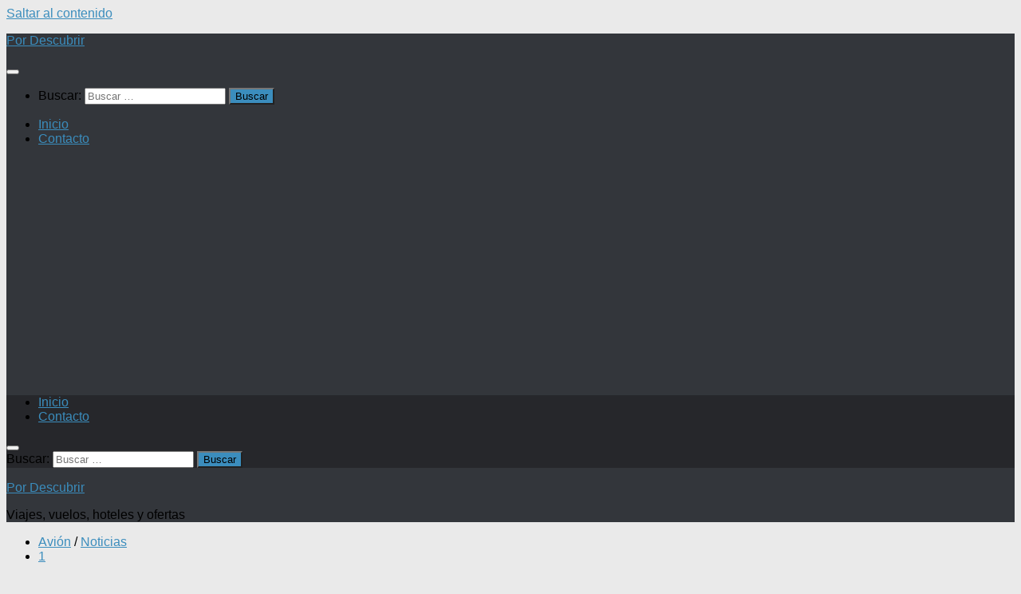

--- FILE ---
content_type: text/html; charset=UTF-8
request_url: https://pordescubrir.com/2009-perdieron-42-millones-maletas-aeropuertos.html
body_size: 14975
content:
<!DOCTYPE html>
<html class="no-js" lang="es">
<head>
  <meta charset="UTF-8">
  <meta name="viewport" content="width=device-width, initial-scale=1.0">
  <link rel="profile" href="https://gmpg.org/xfn/11" />
  <link rel="pingback" href="https://pordescubrir.com/xmlrpc.php">
  <script async src="https://pagead2.googlesyndication.com/pagead/js/adsbygoogle.js?client=ca-pub-3013965606948443"
   crossorigin="anonymous"></script>
  <title>En 2009 se perdieron 42 millones de maletas en los aeropuertos &#8211; Por Descubrir</title>
<meta name='robots' content='max-image-preview:large' />
	<style>img:is([sizes="auto" i], [sizes^="auto," i]) { contain-intrinsic-size: 3000px 1500px }</style>
	<script>document.documentElement.className = document.documentElement.className.replace("no-js","js");</script>
<link rel="alternate" type="application/rss+xml" title="Por Descubrir &raquo; Feed" href="https://pordescubrir.com/feed" />
<link rel="alternate" type="application/rss+xml" title="Por Descubrir &raquo; Feed de los comentarios" href="https://pordescubrir.com/comments/feed" />
<link rel="alternate" type="application/rss+xml" title="Por Descubrir &raquo; Comentario En 2009 se perdieron 42 millones de maletas en los aeropuertos del feed" href="https://pordescubrir.com/2009-perdieron-42-millones-maletas-aeropuertos.html/feed" />
<script>
window._wpemojiSettings = {"baseUrl":"https:\/\/s.w.org\/images\/core\/emoji\/16.0.1\/72x72\/","ext":".png","svgUrl":"https:\/\/s.w.org\/images\/core\/emoji\/16.0.1\/svg\/","svgExt":".svg","source":{"concatemoji":"https:\/\/pordescubrir.com\/wp-includes\/js\/wp-emoji-release.min.js?ver=6.8.3"}};
/*! This file is auto-generated */
!function(s,n){var o,i,e;function c(e){try{var t={supportTests:e,timestamp:(new Date).valueOf()};sessionStorage.setItem(o,JSON.stringify(t))}catch(e){}}function p(e,t,n){e.clearRect(0,0,e.canvas.width,e.canvas.height),e.fillText(t,0,0);var t=new Uint32Array(e.getImageData(0,0,e.canvas.width,e.canvas.height).data),a=(e.clearRect(0,0,e.canvas.width,e.canvas.height),e.fillText(n,0,0),new Uint32Array(e.getImageData(0,0,e.canvas.width,e.canvas.height).data));return t.every(function(e,t){return e===a[t]})}function u(e,t){e.clearRect(0,0,e.canvas.width,e.canvas.height),e.fillText(t,0,0);for(var n=e.getImageData(16,16,1,1),a=0;a<n.data.length;a++)if(0!==n.data[a])return!1;return!0}function f(e,t,n,a){switch(t){case"flag":return n(e,"\ud83c\udff3\ufe0f\u200d\u26a7\ufe0f","\ud83c\udff3\ufe0f\u200b\u26a7\ufe0f")?!1:!n(e,"\ud83c\udde8\ud83c\uddf6","\ud83c\udde8\u200b\ud83c\uddf6")&&!n(e,"\ud83c\udff4\udb40\udc67\udb40\udc62\udb40\udc65\udb40\udc6e\udb40\udc67\udb40\udc7f","\ud83c\udff4\u200b\udb40\udc67\u200b\udb40\udc62\u200b\udb40\udc65\u200b\udb40\udc6e\u200b\udb40\udc67\u200b\udb40\udc7f");case"emoji":return!a(e,"\ud83e\udedf")}return!1}function g(e,t,n,a){var r="undefined"!=typeof WorkerGlobalScope&&self instanceof WorkerGlobalScope?new OffscreenCanvas(300,150):s.createElement("canvas"),o=r.getContext("2d",{willReadFrequently:!0}),i=(o.textBaseline="top",o.font="600 32px Arial",{});return e.forEach(function(e){i[e]=t(o,e,n,a)}),i}function t(e){var t=s.createElement("script");t.src=e,t.defer=!0,s.head.appendChild(t)}"undefined"!=typeof Promise&&(o="wpEmojiSettingsSupports",i=["flag","emoji"],n.supports={everything:!0,everythingExceptFlag:!0},e=new Promise(function(e){s.addEventListener("DOMContentLoaded",e,{once:!0})}),new Promise(function(t){var n=function(){try{var e=JSON.parse(sessionStorage.getItem(o));if("object"==typeof e&&"number"==typeof e.timestamp&&(new Date).valueOf()<e.timestamp+604800&&"object"==typeof e.supportTests)return e.supportTests}catch(e){}return null}();if(!n){if("undefined"!=typeof Worker&&"undefined"!=typeof OffscreenCanvas&&"undefined"!=typeof URL&&URL.createObjectURL&&"undefined"!=typeof Blob)try{var e="postMessage("+g.toString()+"("+[JSON.stringify(i),f.toString(),p.toString(),u.toString()].join(",")+"));",a=new Blob([e],{type:"text/javascript"}),r=new Worker(URL.createObjectURL(a),{name:"wpTestEmojiSupports"});return void(r.onmessage=function(e){c(n=e.data),r.terminate(),t(n)})}catch(e){}c(n=g(i,f,p,u))}t(n)}).then(function(e){for(var t in e)n.supports[t]=e[t],n.supports.everything=n.supports.everything&&n.supports[t],"flag"!==t&&(n.supports.everythingExceptFlag=n.supports.everythingExceptFlag&&n.supports[t]);n.supports.everythingExceptFlag=n.supports.everythingExceptFlag&&!n.supports.flag,n.DOMReady=!1,n.readyCallback=function(){n.DOMReady=!0}}).then(function(){return e}).then(function(){var e;n.supports.everything||(n.readyCallback(),(e=n.source||{}).concatemoji?t(e.concatemoji):e.wpemoji&&e.twemoji&&(t(e.twemoji),t(e.wpemoji)))}))}((window,document),window._wpemojiSettings);
</script>
<style id='wp-emoji-styles-inline-css'>

	img.wp-smiley, img.emoji {
		display: inline !important;
		border: none !important;
		box-shadow: none !important;
		height: 1em !important;
		width: 1em !important;
		margin: 0 0.07em !important;
		vertical-align: -0.1em !important;
		background: none !important;
		padding: 0 !important;
	}
</style>
<link rel='stylesheet' id='wp-block-library-css' href='https://pordescubrir.com/wp-includes/css/dist/block-library/style.min.css?ver=6.8.3' media='all' />
<style id='classic-theme-styles-inline-css'>
/*! This file is auto-generated */
.wp-block-button__link{color:#fff;background-color:#32373c;border-radius:9999px;box-shadow:none;text-decoration:none;padding:calc(.667em + 2px) calc(1.333em + 2px);font-size:1.125em}.wp-block-file__button{background:#32373c;color:#fff;text-decoration:none}
</style>
<style id='global-styles-inline-css'>
:root{--wp--preset--aspect-ratio--square: 1;--wp--preset--aspect-ratio--4-3: 4/3;--wp--preset--aspect-ratio--3-4: 3/4;--wp--preset--aspect-ratio--3-2: 3/2;--wp--preset--aspect-ratio--2-3: 2/3;--wp--preset--aspect-ratio--16-9: 16/9;--wp--preset--aspect-ratio--9-16: 9/16;--wp--preset--color--black: #000000;--wp--preset--color--cyan-bluish-gray: #abb8c3;--wp--preset--color--white: #ffffff;--wp--preset--color--pale-pink: #f78da7;--wp--preset--color--vivid-red: #cf2e2e;--wp--preset--color--luminous-vivid-orange: #ff6900;--wp--preset--color--luminous-vivid-amber: #fcb900;--wp--preset--color--light-green-cyan: #7bdcb5;--wp--preset--color--vivid-green-cyan: #00d084;--wp--preset--color--pale-cyan-blue: #8ed1fc;--wp--preset--color--vivid-cyan-blue: #0693e3;--wp--preset--color--vivid-purple: #9b51e0;--wp--preset--gradient--vivid-cyan-blue-to-vivid-purple: linear-gradient(135deg,rgba(6,147,227,1) 0%,rgb(155,81,224) 100%);--wp--preset--gradient--light-green-cyan-to-vivid-green-cyan: linear-gradient(135deg,rgb(122,220,180) 0%,rgb(0,208,130) 100%);--wp--preset--gradient--luminous-vivid-amber-to-luminous-vivid-orange: linear-gradient(135deg,rgba(252,185,0,1) 0%,rgba(255,105,0,1) 100%);--wp--preset--gradient--luminous-vivid-orange-to-vivid-red: linear-gradient(135deg,rgba(255,105,0,1) 0%,rgb(207,46,46) 100%);--wp--preset--gradient--very-light-gray-to-cyan-bluish-gray: linear-gradient(135deg,rgb(238,238,238) 0%,rgb(169,184,195) 100%);--wp--preset--gradient--cool-to-warm-spectrum: linear-gradient(135deg,rgb(74,234,220) 0%,rgb(151,120,209) 20%,rgb(207,42,186) 40%,rgb(238,44,130) 60%,rgb(251,105,98) 80%,rgb(254,248,76) 100%);--wp--preset--gradient--blush-light-purple: linear-gradient(135deg,rgb(255,206,236) 0%,rgb(152,150,240) 100%);--wp--preset--gradient--blush-bordeaux: linear-gradient(135deg,rgb(254,205,165) 0%,rgb(254,45,45) 50%,rgb(107,0,62) 100%);--wp--preset--gradient--luminous-dusk: linear-gradient(135deg,rgb(255,203,112) 0%,rgb(199,81,192) 50%,rgb(65,88,208) 100%);--wp--preset--gradient--pale-ocean: linear-gradient(135deg,rgb(255,245,203) 0%,rgb(182,227,212) 50%,rgb(51,167,181) 100%);--wp--preset--gradient--electric-grass: linear-gradient(135deg,rgb(202,248,128) 0%,rgb(113,206,126) 100%);--wp--preset--gradient--midnight: linear-gradient(135deg,rgb(2,3,129) 0%,rgb(40,116,252) 100%);--wp--preset--font-size--small: 13px;--wp--preset--font-size--medium: 20px;--wp--preset--font-size--large: 36px;--wp--preset--font-size--x-large: 42px;--wp--preset--spacing--20: 0.44rem;--wp--preset--spacing--30: 0.67rem;--wp--preset--spacing--40: 1rem;--wp--preset--spacing--50: 1.5rem;--wp--preset--spacing--60: 2.25rem;--wp--preset--spacing--70: 3.38rem;--wp--preset--spacing--80: 5.06rem;--wp--preset--shadow--natural: 6px 6px 9px rgba(0, 0, 0, 0.2);--wp--preset--shadow--deep: 12px 12px 50px rgba(0, 0, 0, 0.4);--wp--preset--shadow--sharp: 6px 6px 0px rgba(0, 0, 0, 0.2);--wp--preset--shadow--outlined: 6px 6px 0px -3px rgba(255, 255, 255, 1), 6px 6px rgba(0, 0, 0, 1);--wp--preset--shadow--crisp: 6px 6px 0px rgba(0, 0, 0, 1);}:where(.is-layout-flex){gap: 0.5em;}:where(.is-layout-grid){gap: 0.5em;}body .is-layout-flex{display: flex;}.is-layout-flex{flex-wrap: wrap;align-items: center;}.is-layout-flex > :is(*, div){margin: 0;}body .is-layout-grid{display: grid;}.is-layout-grid > :is(*, div){margin: 0;}:where(.wp-block-columns.is-layout-flex){gap: 2em;}:where(.wp-block-columns.is-layout-grid){gap: 2em;}:where(.wp-block-post-template.is-layout-flex){gap: 1.25em;}:where(.wp-block-post-template.is-layout-grid){gap: 1.25em;}.has-black-color{color: var(--wp--preset--color--black) !important;}.has-cyan-bluish-gray-color{color: var(--wp--preset--color--cyan-bluish-gray) !important;}.has-white-color{color: var(--wp--preset--color--white) !important;}.has-pale-pink-color{color: var(--wp--preset--color--pale-pink) !important;}.has-vivid-red-color{color: var(--wp--preset--color--vivid-red) !important;}.has-luminous-vivid-orange-color{color: var(--wp--preset--color--luminous-vivid-orange) !important;}.has-luminous-vivid-amber-color{color: var(--wp--preset--color--luminous-vivid-amber) !important;}.has-light-green-cyan-color{color: var(--wp--preset--color--light-green-cyan) !important;}.has-vivid-green-cyan-color{color: var(--wp--preset--color--vivid-green-cyan) !important;}.has-pale-cyan-blue-color{color: var(--wp--preset--color--pale-cyan-blue) !important;}.has-vivid-cyan-blue-color{color: var(--wp--preset--color--vivid-cyan-blue) !important;}.has-vivid-purple-color{color: var(--wp--preset--color--vivid-purple) !important;}.has-black-background-color{background-color: var(--wp--preset--color--black) !important;}.has-cyan-bluish-gray-background-color{background-color: var(--wp--preset--color--cyan-bluish-gray) !important;}.has-white-background-color{background-color: var(--wp--preset--color--white) !important;}.has-pale-pink-background-color{background-color: var(--wp--preset--color--pale-pink) !important;}.has-vivid-red-background-color{background-color: var(--wp--preset--color--vivid-red) !important;}.has-luminous-vivid-orange-background-color{background-color: var(--wp--preset--color--luminous-vivid-orange) !important;}.has-luminous-vivid-amber-background-color{background-color: var(--wp--preset--color--luminous-vivid-amber) !important;}.has-light-green-cyan-background-color{background-color: var(--wp--preset--color--light-green-cyan) !important;}.has-vivid-green-cyan-background-color{background-color: var(--wp--preset--color--vivid-green-cyan) !important;}.has-pale-cyan-blue-background-color{background-color: var(--wp--preset--color--pale-cyan-blue) !important;}.has-vivid-cyan-blue-background-color{background-color: var(--wp--preset--color--vivid-cyan-blue) !important;}.has-vivid-purple-background-color{background-color: var(--wp--preset--color--vivid-purple) !important;}.has-black-border-color{border-color: var(--wp--preset--color--black) !important;}.has-cyan-bluish-gray-border-color{border-color: var(--wp--preset--color--cyan-bluish-gray) !important;}.has-white-border-color{border-color: var(--wp--preset--color--white) !important;}.has-pale-pink-border-color{border-color: var(--wp--preset--color--pale-pink) !important;}.has-vivid-red-border-color{border-color: var(--wp--preset--color--vivid-red) !important;}.has-luminous-vivid-orange-border-color{border-color: var(--wp--preset--color--luminous-vivid-orange) !important;}.has-luminous-vivid-amber-border-color{border-color: var(--wp--preset--color--luminous-vivid-amber) !important;}.has-light-green-cyan-border-color{border-color: var(--wp--preset--color--light-green-cyan) !important;}.has-vivid-green-cyan-border-color{border-color: var(--wp--preset--color--vivid-green-cyan) !important;}.has-pale-cyan-blue-border-color{border-color: var(--wp--preset--color--pale-cyan-blue) !important;}.has-vivid-cyan-blue-border-color{border-color: var(--wp--preset--color--vivid-cyan-blue) !important;}.has-vivid-purple-border-color{border-color: var(--wp--preset--color--vivid-purple) !important;}.has-vivid-cyan-blue-to-vivid-purple-gradient-background{background: var(--wp--preset--gradient--vivid-cyan-blue-to-vivid-purple) !important;}.has-light-green-cyan-to-vivid-green-cyan-gradient-background{background: var(--wp--preset--gradient--light-green-cyan-to-vivid-green-cyan) !important;}.has-luminous-vivid-amber-to-luminous-vivid-orange-gradient-background{background: var(--wp--preset--gradient--luminous-vivid-amber-to-luminous-vivid-orange) !important;}.has-luminous-vivid-orange-to-vivid-red-gradient-background{background: var(--wp--preset--gradient--luminous-vivid-orange-to-vivid-red) !important;}.has-very-light-gray-to-cyan-bluish-gray-gradient-background{background: var(--wp--preset--gradient--very-light-gray-to-cyan-bluish-gray) !important;}.has-cool-to-warm-spectrum-gradient-background{background: var(--wp--preset--gradient--cool-to-warm-spectrum) !important;}.has-blush-light-purple-gradient-background{background: var(--wp--preset--gradient--blush-light-purple) !important;}.has-blush-bordeaux-gradient-background{background: var(--wp--preset--gradient--blush-bordeaux) !important;}.has-luminous-dusk-gradient-background{background: var(--wp--preset--gradient--luminous-dusk) !important;}.has-pale-ocean-gradient-background{background: var(--wp--preset--gradient--pale-ocean) !important;}.has-electric-grass-gradient-background{background: var(--wp--preset--gradient--electric-grass) !important;}.has-midnight-gradient-background{background: var(--wp--preset--gradient--midnight) !important;}.has-small-font-size{font-size: var(--wp--preset--font-size--small) !important;}.has-medium-font-size{font-size: var(--wp--preset--font-size--medium) !important;}.has-large-font-size{font-size: var(--wp--preset--font-size--large) !important;}.has-x-large-font-size{font-size: var(--wp--preset--font-size--x-large) !important;}
:where(.wp-block-post-template.is-layout-flex){gap: 1.25em;}:where(.wp-block-post-template.is-layout-grid){gap: 1.25em;}
:where(.wp-block-columns.is-layout-flex){gap: 2em;}:where(.wp-block-columns.is-layout-grid){gap: 2em;}
:root :where(.wp-block-pullquote){font-size: 1.5em;line-height: 1.6;}
</style>
<link rel='stylesheet' id='hueman-style-css' href='https://pordescubrir.com/wp-content/themes/hueman/style.css?ver=6.8.3' media='all' />
<link rel='stylesheet' id='hueman-child-style-css' href='https://pordescubrir.com/wp-content/themes/hueman-child/style.css?ver=1.0' media='all' />
<link rel='stylesheet' id='pd-contact-form-css' href='https://pordescubrir.com/wp-content/themes/hueman-child/contact-form/pd-contact-form.css' media='all' />
<link rel='stylesheet' id='pd-contact-css-css' href='https://pordescubrir.com/wp-content/themes/hueman-child/contact-form/pd-contact-form.css?ver=1.0' media='all' />
<link rel='stylesheet' id='hueman-main-style-css' href='https://pordescubrir.com/wp-content/themes/hueman/assets/front/css/main.min.css?ver=3.7.27' media='all' />
<style id='hueman-main-style-inline-css'>
body { font-size:1.00rem; }@media only screen and (min-width: 720px) {
        .nav > li { font-size:1.00rem; }
      }::selection { background-color: #3b8dbd; }
::-moz-selection { background-color: #3b8dbd; }a,a>span.hu-external::after,.themeform label .required,#flexslider-featured .flex-direction-nav .flex-next:hover,#flexslider-featured .flex-direction-nav .flex-prev:hover,.post-hover:hover .post-title a,.post-title a:hover,.sidebar.s1 .post-nav li a:hover i,.content .post-nav li a:hover i,.post-related a:hover,.sidebar.s1 .widget_rss ul li a,#footer .widget_rss ul li a,.sidebar.s1 .widget_calendar a,#footer .widget_calendar a,.sidebar.s1 .alx-tab .tab-item-category a,.sidebar.s1 .alx-posts .post-item-category a,.sidebar.s1 .alx-tab li:hover .tab-item-title a,.sidebar.s1 .alx-tab li:hover .tab-item-comment a,.sidebar.s1 .alx-posts li:hover .post-item-title a,#footer .alx-tab .tab-item-category a,#footer .alx-posts .post-item-category a,#footer .alx-tab li:hover .tab-item-title a,#footer .alx-tab li:hover .tab-item-comment a,#footer .alx-posts li:hover .post-item-title a,.comment-tabs li.active a,.comment-awaiting-moderation,.child-menu a:hover,.child-menu .current_page_item > a,.wp-pagenavi a{ color: #3b8dbd; }input[type="submit"],.themeform button[type="submit"],.sidebar.s1 .sidebar-top,.sidebar.s1 .sidebar-toggle,#flexslider-featured .flex-control-nav li a.flex-active,.post-tags a:hover,.sidebar.s1 .widget_calendar caption,#footer .widget_calendar caption,.author-bio .bio-avatar:after,.commentlist li.bypostauthor > .comment-body:after,.commentlist li.comment-author-admin > .comment-body:after{ background-color: #3b8dbd; }.post-format .format-container { border-color: #3b8dbd; }.sidebar.s1 .alx-tabs-nav li.active a,#footer .alx-tabs-nav li.active a,.comment-tabs li.active a,.wp-pagenavi a:hover,.wp-pagenavi a:active,.wp-pagenavi span.current{ border-bottom-color: #3b8dbd!important; }.sidebar.s2 .post-nav li a:hover i,
.sidebar.s2 .widget_rss ul li a,
.sidebar.s2 .widget_calendar a,
.sidebar.s2 .alx-tab .tab-item-category a,
.sidebar.s2 .alx-posts .post-item-category a,
.sidebar.s2 .alx-tab li:hover .tab-item-title a,
.sidebar.s2 .alx-tab li:hover .tab-item-comment a,
.sidebar.s2 .alx-posts li:hover .post-item-title a { color: #82b965; }
.sidebar.s2 .sidebar-top,.sidebar.s2 .sidebar-toggle,.post-comments,.jp-play-bar,.jp-volume-bar-value,.sidebar.s2 .widget_calendar caption{ background-color: #82b965; }.sidebar.s2 .alx-tabs-nav li.active a { border-bottom-color: #82b965; }
.post-comments::before { border-right-color: #82b965; }
      .search-expand,
              #nav-topbar.nav-container { background-color: #26272b}@media only screen and (min-width: 720px) {
                #nav-topbar .nav ul { background-color: #26272b; }
              }.is-scrolled #header .nav-container.desktop-sticky,
              .is-scrolled #header .search-expand { background-color: #26272b; background-color: rgba(38,39,43,0.90) }.is-scrolled .topbar-transparent #nav-topbar.desktop-sticky .nav ul { background-color: #26272b; background-color: rgba(38,39,43,0.95) }#header { background-color: #33363b; }
@media only screen and (min-width: 720px) {
  #nav-header .nav ul { background-color: #33363b; }
}
        .is-scrolled #header #nav-mobile { background-color: #454e5c; background-color: rgba(69,78,92,0.90) }#nav-header.nav-container, #main-header-search .search-expand { background-color: ; }
@media only screen and (min-width: 720px) {
  #nav-header .nav ul { background-color: ; }
}
        body { background-color: #eaeaea; }
</style>
<link rel='stylesheet' id='theme-stylesheet-css' href='https://pordescubrir.com/wp-content/themes/hueman-child/style.css?ver=1.0' media='all' />
<link rel='stylesheet' id='hueman-font-awesome-css' href='https://pordescubrir.com/wp-content/themes/hueman/assets/front/css/font-awesome.min.css?ver=3.7.27' media='all' />
<script src="https://pordescubrir.com/wp-includes/js/jquery/jquery.min.js?ver=3.7.1" id="jquery-core-js"></script>
<script src="https://pordescubrir.com/wp-includes/js/jquery/jquery-migrate.min.js?ver=3.4.1" id="jquery-migrate-js"></script>
<link rel="https://api.w.org/" href="https://pordescubrir.com/wp-json/" /><link rel="alternate" title="JSON" type="application/json" href="https://pordescubrir.com/wp-json/wp/v2/posts/1769" /><link rel="EditURI" type="application/rsd+xml" title="RSD" href="https://pordescubrir.com/xmlrpc.php?rsd" />
<meta name="generator" content="WordPress 6.8.3" />
<link rel="canonical" href="https://pordescubrir.com/2009-perdieron-42-millones-maletas-aeropuertos.html" />
<link rel='shortlink' href='https://pordescubrir.com/?p=1769' />
<link rel="alternate" title="oEmbed (JSON)" type="application/json+oembed" href="https://pordescubrir.com/wp-json/oembed/1.0/embed?url=https%3A%2F%2Fpordescubrir.com%2F2009-perdieron-42-millones-maletas-aeropuertos.html" />
<link rel="alternate" title="oEmbed (XML)" type="text/xml+oembed" href="https://pordescubrir.com/wp-json/oembed/1.0/embed?url=https%3A%2F%2Fpordescubrir.com%2F2009-perdieron-42-millones-maletas-aeropuertos.html&#038;format=xml" />
    <link rel="preload" as="font" type="font/woff2" href="https://pordescubrir.com/wp-content/themes/hueman/assets/front/webfonts/fa-brands-400.woff2?v=5.15.2" crossorigin="anonymous"/>
    <link rel="preload" as="font" type="font/woff2" href="https://pordescubrir.com/wp-content/themes/hueman/assets/front/webfonts/fa-regular-400.woff2?v=5.15.2" crossorigin="anonymous"/>
    <link rel="preload" as="font" type="font/woff2" href="https://pordescubrir.com/wp-content/themes/hueman/assets/front/webfonts/fa-solid-900.woff2?v=5.15.2" crossorigin="anonymous"/>
  <link rel="preload" as="font" type="font/woff" href="https://pordescubrir.com/wp-content/themes/hueman/assets/front/fonts/titillium-light-webfont.woff" crossorigin="anonymous"/>
<link rel="preload" as="font" type="font/woff" href="https://pordescubrir.com/wp-content/themes/hueman/assets/front/fonts/titillium-lightitalic-webfont.woff" crossorigin="anonymous"/>
<link rel="preload" as="font" type="font/woff" href="https://pordescubrir.com/wp-content/themes/hueman/assets/front/fonts/titillium-regular-webfont.woff" crossorigin="anonymous"/>
<link rel="preload" as="font" type="font/woff" href="https://pordescubrir.com/wp-content/themes/hueman/assets/front/fonts/titillium-regularitalic-webfont.woff" crossorigin="anonymous"/>
<link rel="preload" as="font" type="font/woff" href="https://pordescubrir.com/wp-content/themes/hueman/assets/front/fonts/titillium-semibold-webfont.woff" crossorigin="anonymous"/>
<style>
  /*  base : fonts
/* ------------------------------------ */
body { font-family: "Titillium", Arial, sans-serif; }
@font-face {
  font-family: 'Titillium';
  src: url('https://pordescubrir.com/wp-content/themes/hueman/assets/front/fonts/titillium-light-webfont.eot');
  src: url('https://pordescubrir.com/wp-content/themes/hueman/assets/front/fonts/titillium-light-webfont.svg#titillium-light-webfont') format('svg'),
     url('https://pordescubrir.com/wp-content/themes/hueman/assets/front/fonts/titillium-light-webfont.eot?#iefix') format('embedded-opentype'),
     url('https://pordescubrir.com/wp-content/themes/hueman/assets/front/fonts/titillium-light-webfont.woff') format('woff'),
     url('https://pordescubrir.com/wp-content/themes/hueman/assets/front/fonts/titillium-light-webfont.ttf') format('truetype');
  font-weight: 300;
  font-style: normal;
}
@font-face {
  font-family: 'Titillium';
  src: url('https://pordescubrir.com/wp-content/themes/hueman/assets/front/fonts/titillium-lightitalic-webfont.eot');
  src: url('https://pordescubrir.com/wp-content/themes/hueman/assets/front/fonts/titillium-lightitalic-webfont.svg#titillium-lightitalic-webfont') format('svg'),
     url('https://pordescubrir.com/wp-content/themes/hueman/assets/front/fonts/titillium-lightitalic-webfont.eot?#iefix') format('embedded-opentype'),
     url('https://pordescubrir.com/wp-content/themes/hueman/assets/front/fonts/titillium-lightitalic-webfont.woff') format('woff'),
     url('https://pordescubrir.com/wp-content/themes/hueman/assets/front/fonts/titillium-lightitalic-webfont.ttf') format('truetype');
  font-weight: 300;
  font-style: italic;
}
@font-face {
  font-family: 'Titillium';
  src: url('https://pordescubrir.com/wp-content/themes/hueman/assets/front/fonts/titillium-regular-webfont.eot');
  src: url('https://pordescubrir.com/wp-content/themes/hueman/assets/front/fonts/titillium-regular-webfont.svg#titillium-regular-webfont') format('svg'),
     url('https://pordescubrir.com/wp-content/themes/hueman/assets/front/fonts/titillium-regular-webfont.eot?#iefix') format('embedded-opentype'),
     url('https://pordescubrir.com/wp-content/themes/hueman/assets/front/fonts/titillium-regular-webfont.woff') format('woff'),
     url('https://pordescubrir.com/wp-content/themes/hueman/assets/front/fonts/titillium-regular-webfont.ttf') format('truetype');
  font-weight: 400;
  font-style: normal;
}
@font-face {
  font-family: 'Titillium';
  src: url('https://pordescubrir.com/wp-content/themes/hueman/assets/front/fonts/titillium-regularitalic-webfont.eot');
  src: url('https://pordescubrir.com/wp-content/themes/hueman/assets/front/fonts/titillium-regularitalic-webfont.svg#titillium-regular-webfont') format('svg'),
     url('https://pordescubrir.com/wp-content/themes/hueman/assets/front/fonts/titillium-regularitalic-webfont.eot?#iefix') format('embedded-opentype'),
     url('https://pordescubrir.com/wp-content/themes/hueman/assets/front/fonts/titillium-regularitalic-webfont.woff') format('woff'),
     url('https://pordescubrir.com/wp-content/themes/hueman/assets/front/fonts/titillium-regularitalic-webfont.ttf') format('truetype');
  font-weight: 400;
  font-style: italic;
}
@font-face {
    font-family: 'Titillium';
    src: url('https://pordescubrir.com/wp-content/themes/hueman/assets/front/fonts/titillium-semibold-webfont.eot');
    src: url('https://pordescubrir.com/wp-content/themes/hueman/assets/front/fonts/titillium-semibold-webfont.svg#titillium-semibold-webfont') format('svg'),
         url('https://pordescubrir.com/wp-content/themes/hueman/assets/front/fonts/titillium-semibold-webfont.eot?#iefix') format('embedded-opentype'),
         url('https://pordescubrir.com/wp-content/themes/hueman/assets/front/fonts/titillium-semibold-webfont.woff') format('woff'),
         url('https://pordescubrir.com/wp-content/themes/hueman/assets/front/fonts/titillium-semibold-webfont.ttf') format('truetype');
  font-weight: 600;
  font-style: normal;
}
</style>
  <!--[if lt IE 9]>
<script src="https://pordescubrir.com/wp-content/themes/hueman/assets/front/js/ie/html5shiv-printshiv.min.js"></script>
<script src="https://pordescubrir.com/wp-content/themes/hueman/assets/front/js/ie/selectivizr.js"></script>
<![endif]-->
<style>.recentcomments a{display:inline !important;padding:0 !important;margin:0 !important;}</style></head>

<body class="wp-singular post-template-default single single-post postid-1769 single-format-standard wp-embed-responsive wp-theme-hueman wp-child-theme-hueman-child col-3cm full-width topbar-enabled header-desktop-sticky header-mobile-sticky hueman-3-7-27-with-child-theme chrome">
<div id="wrapper">
  <a class="screen-reader-text skip-link" href="#content">Saltar al contenido</a>
  
  <header id="header" class="top-menu-mobile-on one-mobile-menu top_menu header-ads-desktop  topbar-transparent no-header-img">
        <nav class="nav-container group mobile-menu mobile-sticky " id="nav-mobile" data-menu-id="header-1">
  <div class="mobile-title-logo-in-header"><p class="site-title">                  <a class="custom-logo-link" href="https://pordescubrir.com/" rel="home" title="Por Descubrir | Inicio">Por Descubrir</a>                </p></div>
        
                    <!-- <div class="ham__navbar-toggler collapsed" aria-expanded="false">
          <div class="ham__navbar-span-wrapper">
            <span class="ham-toggler-menu__span"></span>
          </div>
        </div> -->
        <button class="ham__navbar-toggler-two collapsed" title="Menu" aria-expanded="false">
          <span class="ham__navbar-span-wrapper">
            <span class="line line-1"></span>
            <span class="line line-2"></span>
            <span class="line line-3"></span>
          </span>
        </button>
            
      <div class="nav-text"></div>
      <div class="nav-wrap container">
                  <ul class="nav container-inner group mobile-search">
                            <li>
                  <form role="search" method="get" class="search-form" action="https://pordescubrir.com/">
				<label>
					<span class="screen-reader-text">Buscar:</span>
					<input type="search" class="search-field" placeholder="Buscar &hellip;" value="" name="s" />
				</label>
				<input type="submit" class="search-submit" value="Buscar" />
			</form>                </li>
                      </ul>
                <ul id="menu-menu" class="nav container-inner group"><li id="menu-item-12866" class="menu-item menu-item-type-custom menu-item-object-custom menu-item-home menu-item-12866"><a href="http://pordescubrir.com/">Inicio</a></li>
<li id="menu-item-12870" class="menu-item menu-item-type-post_type menu-item-object-page menu-item-12870"><a href="https://pordescubrir.com/contacto">Contacto</a></li>
</ul>      </div>
</nav><!--/#nav-topbar-->  
        <nav class="nav-container group desktop-menu desktop-sticky " id="nav-topbar" data-menu-id="header-2">
    <div class="nav-text"></div>
  <div class="topbar-toggle-down">
    <i class="fas fa-angle-double-down" aria-hidden="true" data-toggle="down" title="Expandir menú"></i>
    <i class="fas fa-angle-double-up" aria-hidden="true" data-toggle="up" title="Contraer Menú"></i>
  </div>
  <div class="nav-wrap container">
    <ul id="menu-menu-1" class="nav container-inner group"><li class="menu-item menu-item-type-custom menu-item-object-custom menu-item-home menu-item-12866"><a href="http://pordescubrir.com/">Inicio</a></li>
<li class="menu-item menu-item-type-post_type menu-item-object-page menu-item-12870"><a href="https://pordescubrir.com/contacto">Contacto</a></li>
</ul>  </div>
      <div id="topbar-header-search" class="container">
      <div class="container-inner">
        <button class="toggle-search"><i class="fas fa-search"></i></button>
        <div class="search-expand">
          <div class="search-expand-inner"><form role="search" method="get" class="search-form" action="https://pordescubrir.com/">
				<label>
					<span class="screen-reader-text">Buscar:</span>
					<input type="search" class="search-field" placeholder="Buscar &hellip;" value="" name="s" />
				</label>
				<input type="submit" class="search-submit" value="Buscar" />
			</form></div>
        </div>
      </div><!--/.container-inner-->
    </div><!--/.container-->
  
</nav><!--/#nav-topbar-->  
  <div class="container group">
        <div class="container-inner">

                    <div class="group hu-pad central-header-zone">
                  <div class="logo-tagline-group">
                      <p class="site-title">                  <a class="custom-logo-link" href="https://pordescubrir.com/" rel="home" title="Por Descubrir | Inicio">Por Descubrir</a>                </p>                                                <p class="site-description">Viajes, vuelos, hoteles y ofertas</p>
                                        </div>

                                </div>
      
      
    </div><!--/.container-inner-->
      </div><!--/.container-->

</header><!--/#header-->
  
  <div class="container" id="page">
    <div class="container-inner">
            <div class="main">
        <div class="main-inner group">
          
              <main class="content" id="content">
              <div class="page-title hu-pad group">
          	    		<ul class="meta-single group">
    			<li class="category"><a href="https://pordescubrir.com/cat/transporte/avion" rel="category tag">Avión</a> <span>/</span> <a href="https://pordescubrir.com/cat/general/noticias" rel="category tag">Noticias</a></li>
    			    			<li class="comments"><a href="https://pordescubrir.com/2009-perdieron-42-millones-maletas-aeropuertos.html#comments"><i class="far fa-comments"></i>1</a></li>
    			    		</ul>
            
    </div><!--/.page-title-->
          <div class="hu-pad group">
              <article class="post-1769 post type-post status-publish format-standard has-post-thumbnail hentry category-avion category-noticias tag-aeropuerto tag-companias-aereas tag-costes tag-equipaje tag-indemnizacion tag-maletas tag-perdida">
    <div class="post-inner group">

      <h1 class="post-title entry-title">En 2009 se perdieron 42 millones de maletas en los aeropuertos</h1>
  <p class="post-byline">
       por     <span class="vcard author">
       <span class="fn"><a href="https://pordescubrir.com/author/bgarcia" title="Entradas de Belén" rel="author">Belén</a></span>
     </span>
     &middot;
                                            <time class="published" datetime="2010-03-30T16:35:58+02:00">30 de marzo de 2010</time>
                      </p>

                                
      <div class="clear"></div>

      <div class="entry themeform">
        <div class="entry-inner">
          <p><img src='https://pordescubrir.com/wp-content/uploads/2010/03/baggage.jpg' alt='En 2009 se perdieron 42 millones de maletas en los aeropuertos' class='centro-borde'/><br />
La cifra es impactante, aunque supone una reducción respecto al año anterior. <strong>En 2009 se perdieron 42 millones de maletas en los aeropuertos de todo el mundo</strong>. Hay que tener en cuenta que se mueven 2.250 millones de piezas de equipaje cada año. Además del trastorno que supone para un pasajero perder su equipaje, para las compañías aéreas es un elevado coste en indemnizaciones.</p>
<p>Se calcula una media de 90 dólares (67 euros) por maleta perdida. La reducción ha supuesto para las compañías un ahorro de 460 millones de dólares (341 millones de euros) respecto al año anterior. Un pequeño ahorro en los 9.400 millones de dólares que han declarado de pérdidas. <strong>La reducción se debe en parte a la mejora de los controles de equipaje y a que ha habido menos despistes de pasajeros</strong>, pero sobre todo a que la nueva política de las compañías de <a href="https://pordescubrir.com/1598/air-europa-se-apunta-tambien-al-cobro-segunda-maleta.html" target="_blank" >cobrar por el exceso de equipaje</a>, ha hecho que se reduzca el número global de maletas manejadas. <span id="more-1769"></span></p>
<p><strong>El equipaje se pierde principalmente en las escalas, un 52 por ciento de los casos</strong>. Por eso se recomienda no hacer escalas con el tiempo muy justo, para que de tiempo a transferir el equipaje de uno a otro avión. Un 16 por ciento de los casos son por la caída de la maleta durante su carga, un 13 por ciento por errores en el etiquetado, en seguridad, etc. Otros motivos son los aeropuertos, aduana, exceso de equipaje, errores en la carga y descarga o en el aeropuerto de destino.  </p>
<p>La mayoría se recuperan en 48 horas, pero <strong>un 3.8 por ciento son robadas, no reclamadas o perdidas completamente</strong>. Con estos datos casi merece la pena llevar sólo equipaje de mano.  </p>
<p>Vía | <a href="http://www.traveldailynews.com/pages/show_page/36254-Larg-drop-in-mishandled-baggage-as-airlines-save-$460-million" target="_blank" >Travel Daily News</a><br />
Foto | <a href="http://www.flickr.com/photos/zenobia_joy/4210147022/" target="_blank" >Flickr-Zenobia_Joy</a></p>
          <nav class="pagination group">
                      </nav><!--/.pagination-->
        </div>

        
        <div class="clear"></div>
      </div><!--/.entry-->

    </div><!--/.post-inner-->
  </article><!--/.post-->

<div class="clear"></div>

<p class="post-tags"><span>Etiquetas: </span> <a href="https://pordescubrir.com/tag/aeropuerto" rel="tag">aeropuerto</a><a href="https://pordescubrir.com/tag/companias-aereas" rel="tag">compañías-aéreas</a><a href="https://pordescubrir.com/tag/costes" rel="tag">costes</a><a href="https://pordescubrir.com/tag/equipaje" rel="tag">equipaje</a><a href="https://pordescubrir.com/tag/indemnizacion" rel="tag">indemnización</a><a href="https://pordescubrir.com/tag/maletas" rel="tag">maletas</a><a href="https://pordescubrir.com/tag/perdida" rel="tag">pérdida</a></p>



<h4 class="heading">
	<i class="far fa-hand-point-right"></i>También te podría gustar...</h4>

<ul class="related-posts group">
  		<li class="related post-hover">
		<article class="post-3139 post type-post status-publish format-standard has-post-thumbnail hentry category-destinos category-noticias tag-alerta tag-china tag-filipinas tag-hong-kong tag-precaucion tag-terrorismo">

			<div class="post-thumbnail">
				<a href="https://pordescubrir.com/hong-kong-alerta-no-viajar-filipinas.html" class="hu-rel-post-thumb">
					<img width="1" height="1" src="https://pordescubrir.com/wp-content/uploads/2010/12/filipinas.jpg" class="attachment-thumb-medium size-thumb-medium wp-post-image" alt="" decoding="async" loading="lazy" />																			</a>
									<a class="post-comments" href="https://pordescubrir.com/hong-kong-alerta-no-viajar-filipinas.html#comments"><i class="far fa-comments"></i>2</a>
							</div><!--/.post-thumbnail-->

			<div class="related-inner">

				<h4 class="post-title entry-title">
					<a href="https://pordescubrir.com/hong-kong-alerta-no-viajar-filipinas.html" rel="bookmark">Hong Kong alerta de no viajar a Filipinas</a>
				</h4><!--/.post-title-->

				<div class="post-meta group">
					<p class="post-date">
  <time class="published updated" datetime="2010-12-15 06:00:58">15 de diciembre de 2010</time>
</p>

  <p class="post-byline" style="display:none">&nbsp;por    <span class="vcard author">
      <span class="fn"><a href="https://pordescubrir.com/author/mmartin" title="Entradas de Mónica M. Bernardo" rel="author">Mónica M. Bernardo</a></span>
    </span> &middot; Published <span class="published">15 de diciembre de 2010</span>
      </p>
				</div><!--/.post-meta-->

			</div><!--/.related-inner-->

		</article>
	</li><!--/.related-->
		<li class="related post-hover">
		<article class="post-2244 post type-post status-publish format-standard has-post-thumbnail hentry category-destinos category-noticias tag-crucero-rias-baixas tag-galicia tag-islas-cies tag-limite tag-mar-ons tag-nabia tag-navieras tag-parque-natural tag-rias-gallegas tag-sistema tag-sistema-informatico tag-turismo tag-vigo tag-xunta">

			<div class="post-thumbnail">
				<a href="https://pordescubrir.com/ordenador-controlara-solo-2200-turistas-visiten-diario-cies.html" class="hu-rel-post-thumb">
					<img width="1" height="1" src="https://pordescubrir.com/wp-content/uploads/2010/07/cies.jpg" class="attachment-thumb-medium size-thumb-medium wp-post-image" alt="" decoding="async" loading="lazy" />																			</a>
									<a class="post-comments" href="https://pordescubrir.com/ordenador-controlara-solo-2200-turistas-visiten-diario-cies.html#respond"><i class="far fa-comments"></i>0</a>
							</div><!--/.post-thumbnail-->

			<div class="related-inner">

				<h4 class="post-title entry-title">
					<a href="https://pordescubrir.com/ordenador-controlara-solo-2200-turistas-visiten-diario-cies.html" rel="bookmark">Un ordenador controlará que sólo 2.200 turistas visiten a diario las Cíes</a>
				</h4><!--/.post-title-->

				<div class="post-meta group">
					<p class="post-date">
  <time class="published updated" datetime="2010-07-02 00:08:04">2 de julio de 2010</time>
</p>

  <p class="post-byline" style="display:none">&nbsp;por    <span class="vcard author">
      <span class="fn"><a href="https://pordescubrir.com/author/mmartin" title="Entradas de Mónica M. Bernardo" rel="author">Mónica M. Bernardo</a></span>
    </span> &middot; Published <span class="published">2 de julio de 2010</span>
      </p>
				</div><!--/.post-meta-->

			</div><!--/.related-inner-->

		</article>
	</li><!--/.related-->
		<li class="related post-hover">
		<article class="post-11398 post type-post status-publish format-standard has-post-thumbnail hentry category-avion tag-demanda tag-qantas tag-tripulacion">

			<div class="post-thumbnail">
				<a href="https://pordescubrir.com/insolita-demanda-tripulantes-qantas.html" class="hu-rel-post-thumb">
					<img width="414" height="245" src="https://pordescubrir.com/wp-content/uploads/2013/06/qantas-600x3551.jpg" class="attachment-thumb-medium size-thumb-medium wp-post-image" alt="" decoding="async" loading="lazy" srcset="https://pordescubrir.com/wp-content/uploads/2013/06/qantas-600x3551.jpg 600w, https://pordescubrir.com/wp-content/uploads/2013/06/qantas-600x3551-150x88.jpg 150w" sizes="auto, (max-width: 414px) 100vw, 414px" />																			</a>
									<a class="post-comments" href="https://pordescubrir.com/insolita-demanda-tripulantes-qantas.html#respond"><i class="far fa-comments"></i>0</a>
							</div><!--/.post-thumbnail-->

			<div class="related-inner">

				<h4 class="post-title entry-title">
					<a href="https://pordescubrir.com/insolita-demanda-tripulantes-qantas.html" rel="bookmark">Insólita demanda de tripulantes de Qantas</a>
				</h4><!--/.post-title-->

				<div class="post-meta group">
					<p class="post-date">
  <time class="published updated" datetime="2013-06-24 14:00:53">24 de junio de 2013</time>
</p>

  <p class="post-byline" style="display:none">&nbsp;por    <span class="vcard author">
      <span class="fn"><a href="https://pordescubrir.com/author/ldelpino" title="Entradas de Leticia" rel="author">Leticia</a></span>
    </span> &middot; Published <span class="published">24 de junio de 2013</span>
      </p>
				</div><!--/.post-meta-->

			</div><!--/.related-inner-->

		</article>
	</li><!--/.related-->
		  
</ul><!--/.post-related-->



<section id="comments" class="themeform">

	
					<!-- comments open, no comments -->
		
	
		<div id="respond" class="comment-respond">
		<h3 id="reply-title" class="comment-reply-title">Deja una respuesta <small><a rel="nofollow" id="cancel-comment-reply-link" href="/2009-perdieron-42-millones-maletas-aeropuertos.html#respond" style="display:none;">Cancelar la respuesta</a></small></h3><form action="https://pordescubrir.com/wp-comments-post.php" method="post" id="commentform" class="comment-form"><p class="comment-notes"><span id="email-notes">Tu dirección de correo electrónico no será publicada.</span> <span class="required-field-message">Los campos obligatorios están marcados con <span class="required">*</span></span></p><p class="comment-form-comment"><label for="comment">Comentario <span class="required">*</span></label> <textarea autocomplete="new-password"  id="jc7d7a359d"  name="jc7d7a359d"   cols="45" rows="8" maxlength="65525" required="required"></textarea><textarea id="comment" aria-label="hp-comment" aria-hidden="true" name="comment" autocomplete="new-password" style="padding:0 !important;clip:rect(1px, 1px, 1px, 1px) !important;position:absolute !important;white-space:nowrap !important;height:1px !important;width:1px !important;overflow:hidden !important;" tabindex="-1"></textarea><script data-noptimize>document.getElementById("comment").setAttribute( "id", "a7ea24cb49c6d9dd0450f995ec448c54" );document.getElementById("jc7d7a359d").setAttribute( "id", "comment" );</script></p><p class="comment-form-author"><label for="author">Nombre <span class="required">*</span></label> <input id="author" name="author" type="text" value="" size="30" maxlength="245" autocomplete="name" required="required" /></p>
<p class="comment-form-email"><label for="email">Correo electrónico <span class="required">*</span></label> <input id="email" name="email" type="text" value="" size="30" maxlength="100" aria-describedby="email-notes" autocomplete="email" required="required" /></p>
<p class="comment-form-url"><label for="url">Web</label> <input id="url" name="url" type="text" value="" size="30" maxlength="200" autocomplete="url" /></p>
<p class="comment-form-cookies-consent"><input id="wp-comment-cookies-consent" name="wp-comment-cookies-consent" type="checkbox" value="yes" /> <label for="wp-comment-cookies-consent">Guarda mi nombre, correo electrónico y web en este navegador para la próxima vez que comente.</label></p>
<p class="form-submit"><input name="submit" type="submit" id="submit" class="submit" value="Publicar el comentario" /> <input type='hidden' name='comment_post_ID' value='1769' id='comment_post_ID' />
<input type='hidden' name='comment_parent' id='comment_parent' value='0' />
</p></form>	</div><!-- #respond -->
	
</section><!--/#comments-->          </div><!--/.hu-pad-->
            </main><!--/.content-->
          

	<div class="sidebar s1 collapsed" data-position="left" data-layout="col-3cm" data-sb-id="s1">

		<button class="sidebar-toggle" title="Amplia la barra lateral"><i class="fas sidebar-toggle-arrows"></i></button>

		<div class="sidebar-content">

			           			<div class="sidebar-top group">
                        <p>Seguir: </p>                    <ul class="social-links"><li><a rel="nofollow noopener noreferrer" class="social-tooltip"  title="Síguenos en Instagram" aria-label="Síguenos en Instagram" href="https://www.instagram.com/pordescubrir.es/" target="_blank" ><i class="fab fa-instagram"></i></a></li><li><a rel="nofollow noopener noreferrer" class="social-tooltip"  title="FaceBook" aria-label="FaceBook" href="https://www.facebook.com/PorDescubrir/" target="_blank"  style="color:"><i class="fab fa-facebook"></i></a></li><li><a rel="nofollow noopener noreferrer" class="social-tooltip"  title="Twitter" aria-label="Twitter" href="https://twitter.com/Pordescubrir/" target="_blank"  style="color:"><i class="fab fa-twitter"></i></a></li><li><a rel="nofollow noopener noreferrer" class="social-tooltip"  title="RSS Feed" aria-label="RSS Feed" href="http://feeds.pordescubrir.com/pordescubrir" target="_blank"  style="color:"><i class="fas fa-rss"></i></a></li></ul>  			</div>
			
				<ul class="post-nav group">
				<li class="next"><strong>Siguiente historia&nbsp;</strong><a href="https://pordescubrir.com/madrid-candidata-ryder-cup-2018.html" rel="next"><i class="fas fa-chevron-right"></i><span>Madrid, candidata a la Ryder Cup 2018</span></a></li>
		
				<li class="previous"><strong>Historia previa&nbsp;</strong><a href="https://pordescubrir.com/abril-reabre-acceso-machu-picchu.html" rel="prev"><i class="fas fa-chevron-left"></i><span>En abril se reabre el acceso a Machu Picchu</span></a></li>
			</ul>

			
			<div id="tag_cloud-3" class="widget widget_tag_cloud"><h3 class="widget-title">Etiquetas</h3><div class="tagcloud"><a href="https://pordescubrir.com/tag/aena" class="tag-cloud-link tag-link-748 tag-link-position-1" style="font-size: 11.959595959596pt;" aria-label="aena (48 elementos)">aena</a>
<a href="https://pordescubrir.com/tag/aerolinea" class="tag-cloud-link tag-link-1679 tag-link-position-2" style="font-size: 16.343434343434pt;" aria-label="aerolinea (98 elementos)">aerolinea</a>
<a href="https://pordescubrir.com/tag/aerolineas" class="tag-cloud-link tag-link-310 tag-link-position-3" style="font-size: 12.383838383838pt;" aria-label="aerolineas (52 elementos)">aerolineas</a>
<a href="https://pordescubrir.com/tag/aeropuerto" class="tag-cloud-link tag-link-968 tag-link-position-4" style="font-size: 15.353535353535pt;" aria-label="aeropuerto (84 elementos)">aeropuerto</a>
<a href="https://pordescubrir.com/tag/alemania" class="tag-cloud-link tag-link-90 tag-link-position-5" style="font-size: 12.383838383838pt;" aria-label="Alemania (51 elementos)">Alemania</a>
<a href="https://pordescubrir.com/tag/argentina" class="tag-cloud-link tag-link-33 tag-link-position-6" style="font-size: 17.191919191919pt;" aria-label="argentina (114 elementos)">argentina</a>
<a href="https://pordescubrir.com/tag/atenas" class="tag-cloud-link tag-link-306 tag-link-position-7" style="font-size: 8.7070707070707pt;" aria-label="Atenas (28 elementos)">Atenas</a>
<a href="https://pordescubrir.com/tag/barcelona" class="tag-cloud-link tag-link-147 tag-link-position-8" style="font-size: 13.656565656566pt;" aria-label="barcelona (64 elementos)">barcelona</a>
<a href="https://pordescubrir.com/tag/berlin" class="tag-cloud-link tag-link-89 tag-link-position-9" style="font-size: 8.2828282828283pt;" aria-label="Berlín (26 elementos)">Berlín</a>
<a href="https://pordescubrir.com/tag/brasil" class="tag-cloud-link tag-link-50 tag-link-position-10" style="font-size: 8.2828282828283pt;" aria-label="Brasil (26 elementos)">Brasil</a>
<a href="https://pordescubrir.com/tag/china" class="tag-cloud-link tag-link-113 tag-link-position-11" style="font-size: 8.5656565656566pt;" aria-label="china (27 elementos)">china</a>
<a href="https://pordescubrir.com/tag/controladores" class="tag-cloud-link tag-link-695 tag-link-position-12" style="font-size: 12.383838383838pt;" aria-label="controladores (51 elementos)">controladores</a>
<a href="https://pordescubrir.com/tag/crucero" class="tag-cloud-link tag-link-605 tag-link-position-13" style="font-size: 12.383838383838pt;" aria-label="crucero (52 elementos)">crucero</a>
<a href="https://pordescubrir.com/tag/encuesta" class="tag-cloud-link tag-link-1069 tag-link-position-14" style="font-size: 9.4141414141414pt;" aria-label="encuesta (31 elementos)">encuesta</a>
<a href="https://pordescubrir.com/tag/equipaje" class="tag-cloud-link tag-link-252 tag-link-position-15" style="font-size: 10.121212121212pt;" aria-label="equipaje (35 elementos)">equipaje</a>
<a href="https://pordescubrir.com/tag/espana" class="tag-cloud-link tag-link-35 tag-link-position-16" style="font-size: 22pt;" aria-label="España (249 elementos)">España</a>
<a href="https://pordescubrir.com/tag/estados-unidos" class="tag-cloud-link tag-link-46 tag-link-position-17" style="font-size: 15.212121212121pt;" aria-label="Estados-Unidos (82 elementos)">Estados-Unidos</a>
<a href="https://pordescubrir.com/tag/europa" class="tag-cloud-link tag-link-561 tag-link-position-18" style="font-size: 12.666666666667pt;" aria-label="Europa (54 elementos)">Europa</a>
<a href="https://pordescubrir.com/tag/francia" class="tag-cloud-link tag-link-86 tag-link-position-19" style="font-size: 12.525252525253pt;" aria-label="francia (53 elementos)">francia</a>
<a href="https://pordescubrir.com/tag/grecia" class="tag-cloud-link tag-link-80 tag-link-position-20" style="font-size: 10.40404040404pt;" aria-label="grecia (37 elementos)">grecia</a>
<a href="https://pordescubrir.com/tag/hoteles" class="tag-cloud-link tag-link-4210 tag-link-position-21" style="font-size: 10.121212121212pt;" aria-label="Hoteles (35 elementos)">Hoteles</a>
<a href="https://pordescubrir.com/tag/huelga" class="tag-cloud-link tag-link-697 tag-link-position-22" style="font-size: 13.939393939394pt;" aria-label="huelga (66 elementos)">huelga</a>
<a href="https://pordescubrir.com/tag/iberia" class="tag-cloud-link tag-link-687 tag-link-position-23" style="font-size: 15.070707070707pt;" aria-label="Iberia (81 elementos)">Iberia</a>
<a href="https://pordescubrir.com/tag/inglaterra" class="tag-cloud-link tag-link-82 tag-link-position-24" style="font-size: 11.676767676768pt;" aria-label="inglaterra (46 elementos)">inglaterra</a>
<a href="https://pordescubrir.com/tag/internet" class="tag-cloud-link tag-link-622 tag-link-position-25" style="font-size: 10.686868686869pt;" aria-label="internet (39 elementos)">internet</a>
<a href="https://pordescubrir.com/tag/italia" class="tag-cloud-link tag-link-79 tag-link-position-26" style="font-size: 14.222222222222pt;" aria-label="italia (70 elementos)">italia</a>
<a href="https://pordescubrir.com/tag/londres" class="tag-cloud-link tag-link-84 tag-link-position-27" style="font-size: 10.828282828283pt;" aria-label="londres (40 elementos)">londres</a>
<a href="https://pordescubrir.com/tag/low-cost" class="tag-cloud-link tag-link-886 tag-link-position-28" style="font-size: 9.1313131313131pt;" aria-label="low-cost (30 elementos)">low-cost</a>
<a href="https://pordescubrir.com/tag/madrid" class="tag-cloud-link tag-link-148 tag-link-position-29" style="font-size: 14.222222222222pt;" aria-label="madrid (69 elementos)">madrid</a>
<a href="https://pordescubrir.com/tag/mexico" class="tag-cloud-link tag-link-123 tag-link-position-30" style="font-size: 10.121212121212pt;" aria-label="méxico (35 elementos)">méxico</a>
<a href="https://pordescubrir.com/tag/oferta" class="tag-cloud-link tag-link-930 tag-link-position-31" style="font-size: 12.383838383838pt;" aria-label="oferta (51 elementos)">oferta</a>
<a href="https://pordescubrir.com/tag/paris" class="tag-cloud-link tag-link-71 tag-link-position-32" style="font-size: 9.1313131313131pt;" aria-label="París (30 elementos)">París</a>
<a href="https://pordescubrir.com/tag/portugal" class="tag-cloud-link tag-link-30 tag-link-position-33" style="font-size: 9.5555555555556pt;" aria-label="Portugal (32 elementos)">Portugal</a>
<a href="https://pordescubrir.com/tag/promocion" class="tag-cloud-link tag-link-1017 tag-link-position-34" style="font-size: 8.989898989899pt;" aria-label="promoción (29 elementos)">promoción</a>
<a href="https://pordescubrir.com/tag/ranking" class="tag-cloud-link tag-link-942 tag-link-position-35" style="font-size: 10.40404040404pt;" aria-label="ranking (37 elementos)">ranking</a>
<a href="https://pordescubrir.com/tag/roma" class="tag-cloud-link tag-link-169 tag-link-position-36" style="font-size: 8.5656565656566pt;" aria-label="roma (27 elementos)">roma</a>
<a href="https://pordescubrir.com/tag/ryanair" class="tag-cloud-link tag-link-1317 tag-link-position-37" style="font-size: 12.808080808081pt;" aria-label="Ryanair (55 elementos)">Ryanair</a>
<a href="https://pordescubrir.com/tag/seguridad" class="tag-cloud-link tag-link-600 tag-link-position-38" style="font-size: 15.353535353535pt;" aria-label="seguridad (85 elementos)">seguridad</a>
<a href="https://pordescubrir.com/tag/seguridad-aerea" class="tag-cloud-link tag-link-1438 tag-link-position-39" style="font-size: 8.2828282828283pt;" aria-label="seguridad-aérea (26 elementos)">seguridad-aérea</a>
<a href="https://pordescubrir.com/tag/tenerife" class="tag-cloud-link tag-link-243 tag-link-position-40" style="font-size: 8pt;" aria-label="Tenerife (25 elementos)">Tenerife</a>
<a href="https://pordescubrir.com/tag/turismo" class="tag-cloud-link tag-link-621 tag-link-position-41" style="font-size: 14.080808080808pt;" aria-label="turismo (68 elementos)">turismo</a>
<a href="https://pordescubrir.com/tag/vacaciones" class="tag-cloud-link tag-link-795 tag-link-position-42" style="font-size: 11.676767676768pt;" aria-label="vacaciones (46 elementos)">vacaciones</a>
<a href="https://pordescubrir.com/tag/viajar" class="tag-cloud-link tag-link-965 tag-link-position-43" style="font-size: 8.2828282828283pt;" aria-label="viajar (26 elementos)">viajar</a>
<a href="https://pordescubrir.com/tag/vuelo" class="tag-cloud-link tag-link-867 tag-link-position-44" style="font-size: 11.959595959596pt;" aria-label="vuelo (48 elementos)">vuelo</a>
<a href="https://pordescubrir.com/tag/vuelos" class="tag-cloud-link tag-link-614 tag-link-position-45" style="font-size: 14.929292929293pt;" aria-label="vuelos (78 elementos)">vuelos</a></div>
</div>
		</div><!--/.sidebar-content-->

	</div><!--/.sidebar-->

	<div class="sidebar s2 collapsed" data-position="right" data-layout="col-3cm" data-sb-id="s2">

	<button class="sidebar-toggle" title="Amplia la barra lateral"><i class="fas sidebar-toggle-arrows"></i></button>

	<div class="sidebar-content">

		  		<div class="sidebar-top group">
        <p>Más</p>  		</div>
		
		
		<div id="categories-2" class="widget widget_categories"><h3 class="widget-title">Categorías</h3>
			<ul>
					<li class="cat-item cat-item-3"><a href="https://pordescubrir.com/cat/alojamiento">Alojamiento</a>
</li>
	<li class="cat-item cat-item-14"><a href="https://pordescubrir.com/cat/alojamiento/aventura">Aventura</a>
</li>
	<li class="cat-item cat-item-21"><a href="https://pordescubrir.com/cat/transporte/avion">Avión</a>
</li>
	<li class="cat-item cat-item-20"><a href="https://pordescubrir.com/cat/transporte/barco">Barco</a>
</li>
	<li class="cat-item cat-item-15"><a href="https://pordescubrir.com/cat/alojamiento/camping">Camping</a>
</li>
	<li class="cat-item cat-item-16"><a href="https://pordescubrir.com/cat/alojamiento/casas-rurales">Casas rurales</a>
</li>
	<li class="cat-item cat-item-5"><a href="https://pordescubrir.com/cat/general/ciudades">Ciudades</a>
</li>
	<li class="cat-item cat-item-19"><a href="https://pordescubrir.com/cat/transporte/coche">Coche</a>
</li>
	<li class="cat-item cat-item-6"><a href="https://pordescubrir.com/cat/general/consejos">Consejos</a>
</li>
	<li class="cat-item cat-item-28"><a href="https://pordescubrir.com/cat/general/cultura">Cultura</a>
</li>
	<li class="cat-item cat-item-24"><a href="https://pordescubrir.com/cat/general/destinos">Destinos</a>
</li>
	<li class="cat-item cat-item-7"><a href="https://pordescubrir.com/cat/general/fotos">Fotos</a>
</li>
	<li class="cat-item cat-item-8"><a href="https://pordescubrir.com/cat/general/gastronomia">Gastronomía</a>
</li>
	<li class="cat-item cat-item-1"><a href="https://pordescubrir.com/cat/general">General</a>
</li>
	<li class="cat-item cat-item-9"><a href="https://pordescubrir.com/cat/general/guias">Guías</a>
</li>
	<li class="cat-item cat-item-17"><a href="https://pordescubrir.com/cat/alojamiento/hoteles">Hoteles</a>
</li>
	<li class="cat-item cat-item-10"><a href="https://pordescubrir.com/cat/general/noticias">Noticias</a>
</li>
	<li class="cat-item cat-item-23"><a href="https://pordescubrir.com/cat/transporte/otro">Otro</a>
</li>
	<li class="cat-item cat-item-18"><a href="https://pordescubrir.com/cat/alojamiento/particular">Particular</a>
</li>
	<li class="cat-item cat-item-11"><a href="https://pordescubrir.com/cat/general/por-descubrir">Por Descubrir</a>
</li>
	<li class="cat-item cat-item-12"><a href="https://pordescubrir.com/cat/general/recomendaciones">Recomendaciones</a>
</li>
	<li class="cat-item cat-item-4"><a href="https://pordescubrir.com/cat/transporte">Transporte</a>
</li>
	<li class="cat-item cat-item-22"><a href="https://pordescubrir.com/cat/transporte/tren">Tren</a>
</li>
	<li class="cat-item cat-item-13"><a href="https://pordescubrir.com/cat/general/utiles-de-viaje">Útiles de viaje</a>
</li>
			</ul>

			</div>
	</div><!--/.sidebar-content-->

</div><!--/.sidebar-->

        </div><!--/.main-inner-->
      </div><!--/.main-->
    </div><!--/.container-inner-->
  </div><!--/.container-->
    <footer id="footer">

    
    
        <section class="container" id="footer-widgets">
          <div class="container-inner">

            <div class="hu-pad group">

                                <div class="footer-widget-1 grid one-third ">
                    <div id="recent-comments-4" class="widget widget_recent_comments"><h3 class="widget-title">Comentarios recientes</h3><ul id="recentcomments"><li class="recentcomments"><span class="comment-author-link"><a href="https://www.traffic88.com/" class="url" rel="ugc external nofollow">traffic88.com</a></span> en <a href="https://pordescubrir.com/donde-hacer-senderismo-en-mexico-rutas-imperdibles-y-equipo-esencial.html#comment-28477">Dónde hacer senderismo en México: rutas imperdibles y equipo esencial</a></li><li class="recentcomments"><span class="comment-author-link"><a href="https://ourgames.net/bounce-up" class="url" rel="ugc external nofollow">Bounce Up</a></span> en <a href="https://pordescubrir.com/donde-hacer-senderismo-en-mexico-rutas-imperdibles-y-equipo-esencial.html#comment-28419">Dónde hacer senderismo en México: rutas imperdibles y equipo esencial</a></li><li class="recentcomments"><span class="comment-author-link"><a href="https://ourgames.net/bounce-up" class="url" rel="ugc external nofollow">Bounce Up</a></span> en <a href="https://pordescubrir.com/donde-hacer-senderismo-en-mexico-rutas-imperdibles-y-equipo-esencial.html#comment-28337">Dónde hacer senderismo en México: rutas imperdibles y equipo esencial</a></li><li class="recentcomments"><span class="comment-author-link"><a href="https://ourgames.net/bounce-up" class="url" rel="ugc external nofollow">Bounce Up</a></span> en <a href="https://pordescubrir.com/donde-hacer-senderismo-en-mexico-rutas-imperdibles-y-equipo-esencial.html#comment-28283">Dónde hacer senderismo en México: rutas imperdibles y equipo esencial</a></li></ul></div>                  </div>
                                <div class="footer-widget-2 grid one-third ">
                    
		<div id="recent-posts-4" class="widget widget_recent_entries">
		<h3 class="widget-title">Entradas recientes</h3>
		<ul>
											<li>
					<a href="https://pordescubrir.com/donde-hacer-senderismo-en-mexico-rutas-imperdibles-y-equipo-esencial.html">Dónde hacer senderismo en México: rutas imperdibles y equipo esencial</a>
									</li>
											<li>
					<a href="https://pordescubrir.com/nomada-digital-profesion-preferida-amantes-viajes.html">Nómada digital: una de las profesiones preferidas para los amantes de los viajes</a>
									</li>
											<li>
					<a href="https://pordescubrir.com/ofertas-maletas-viaje-aventura.html">Ofertas de maletas de viaje: ¡prepárate para tu próxima aventura!</a>
									</li>
											<li>
					<a href="https://pordescubrir.com/empleado-1win-peru-apuestas-deportivas-ganar-dinero.html">Empleado de 1win Perú: ¿qué es la Martingala en las apuestas deportivas y es posible ganar dinero con ella?</a>
									</li>
					</ul>

		</div>                  </div>
                                <div class="footer-widget-3 grid one-third last">
                                      </div>
              
            </div><!--/.hu-pad-->

          </div><!--/.container-inner-->
        </section><!--/.container-->

    
          <nav class="nav-container group" id="nav-footer" data-menu-id="footer-3" data-menu-scrollable="false">
                      <!-- <div class="ham__navbar-toggler collapsed" aria-expanded="false">
          <div class="ham__navbar-span-wrapper">
            <span class="ham-toggler-menu__span"></span>
          </div>
        </div> -->
        <button class="ham__navbar-toggler-two collapsed" title="Menu" aria-expanded="false">
          <span class="ham__navbar-span-wrapper">
            <span class="line line-1"></span>
            <span class="line line-2"></span>
            <span class="line line-3"></span>
          </span>
        </button>
                    <div class="nav-text"></div>
        <div class="nav-wrap">
          <ul id="menu-continentes" class="nav container group"><li id="menu-item-12886" class="menu-item menu-item-type-custom menu-item-object-custom menu-item-12886"><a href="http://europa.pordescubrir.com/">Europa</a></li>
<li id="menu-item-12887" class="menu-item menu-item-type-custom menu-item-object-custom menu-item-12887"><a href="http://america.pordescubrir.com/">America</a></li>
<li id="menu-item-12888" class="menu-item menu-item-type-custom menu-item-object-custom menu-item-12888"><a href="http://oceania.pordescubrir.com/">Oceanía</a></li>
<li id="menu-item-12889" class="menu-item menu-item-type-custom menu-item-object-custom menu-item-12889"><a href="http://africa.pordescubrir.com/">Africa</a></li>
<li id="menu-item-12890" class="menu-item menu-item-type-custom menu-item-object-custom menu-item-12890"><a href="http://asia.pordescubrir.com/">Asia</a></li>
</ul>        </div>
      </nav><!--/#nav-footer-->
    
    <section class="container" id="footer-bottom">
      <div class="container-inner">

        <a id="back-to-top" href="#"><i class="fas fa-angle-up"></i></a>

        <div class="hu-pad group">

          <div class="grid one-half">
                        
            <div id="copyright">
                <p>Pordescubrir.com</p>
            </div><!--/#copyright-->

            
          </div>

          <div class="grid one-half last">
                                          <ul class="social-links"><li><a rel="nofollow noopener noreferrer" class="social-tooltip"  title="Síguenos en Instagram" aria-label="Síguenos en Instagram" href="https://www.instagram.com/pordescubrir.es/" target="_blank" ><i class="fab fa-instagram"></i></a></li><li><a rel="nofollow noopener noreferrer" class="social-tooltip"  title="FaceBook" aria-label="FaceBook" href="https://www.facebook.com/PorDescubrir/" target="_blank"  style="color:"><i class="fab fa-facebook"></i></a></li><li><a rel="nofollow noopener noreferrer" class="social-tooltip"  title="Twitter" aria-label="Twitter" href="https://twitter.com/Pordescubrir/" target="_blank"  style="color:"><i class="fab fa-twitter"></i></a></li><li><a rel="nofollow noopener noreferrer" class="social-tooltip"  title="RSS Feed" aria-label="RSS Feed" href="http://feeds.pordescubrir.com/pordescubrir" target="_blank"  style="color:"><i class="fas fa-rss"></i></a></li></ul>                                    </div>

        </div><!--/.hu-pad-->

      </div><!--/.container-inner-->
    </section><!--/.container-->

  </footer><!--/#footer-->

</div><!--/#wrapper-->

<script type="speculationrules">
{"prefetch":[{"source":"document","where":{"and":[{"href_matches":"\/*"},{"not":{"href_matches":["\/wp-*.php","\/wp-admin\/*","\/wp-content\/uploads\/*","\/wp-content\/*","\/wp-content\/plugins\/*","\/wp-content\/themes\/hueman-child\/*","\/wp-content\/themes\/hueman\/*","\/*\\?(.+)"]}},{"not":{"selector_matches":"a[rel~=\"nofollow\"]"}},{"not":{"selector_matches":".no-prefetch, .no-prefetch a"}}]},"eagerness":"conservative"}]}
</script>
<script id="pd-contact-form-js-extra">
var pd_cf_ajax = {"ajax_url":"https:\/\/pordescubrir.com\/wp-admin\/admin-ajax.php"};
</script>
<script src="https://pordescubrir.com/wp-content/themes/hueman-child/contact-form/pd-contact-form.js" id="pd-contact-form-js"></script>
<script id="pd-contact-js-js-extra">
var pd_cf_ajax = {"ajax_url":"https:\/\/pordescubrir.com\/wp-admin\/admin-ajax.php","nonce":"7b18621244"};
</script>
<script src="https://pordescubrir.com/wp-content/themes/hueman-child/contact-form/pd-contact-form.js" id="pd-contact-js-js"></script>
<script src="https://pordescubrir.com/wp-includes/js/underscore.min.js?ver=1.13.7" id="underscore-js"></script>
<script id="hu-front-scripts-js-extra">
var HUParams = {"_disabled":[],"SmoothScroll":{"Enabled":false,"Options":{"touchpadSupport":false}},"centerAllImg":"1","timerOnScrollAllBrowsers":"1","extLinksStyle":"","extLinksTargetExt":"","extLinksSkipSelectors":{"classes":["btn","button"],"ids":[]},"imgSmartLoadEnabled":"","imgSmartLoadOpts":{"parentSelectors":[".container .content",".post-row",".container .sidebar","#footer","#header-widgets"],"opts":{"excludeImg":[".tc-holder-img"],"fadeIn_options":100,"threshold":0}},"goldenRatio":"1.618","gridGoldenRatioLimit":"350","sbStickyUserSettings":{"desktop":false,"mobile":false},"sidebarOneWidth":"340","sidebarTwoWidth":"260","isWPMobile":"","menuStickyUserSettings":{"desktop":"stick_up","mobile":"stick_up"},"mobileSubmenuExpandOnClick":"1","submenuTogglerIcon":"<i class=\"fas fa-angle-down\"><\/i>","isDevMode":"","ajaxUrl":"https:\/\/pordescubrir.com\/?huajax=1","frontNonce":{"id":"HuFrontNonce","handle":"d522f81d99"},"isWelcomeNoteOn":"","welcomeContent":"","i18n":{"collapsibleExpand":"Ampliar","collapsibleCollapse":"Contraer"},"deferFontAwesome":"","fontAwesomeUrl":"https:\/\/pordescubrir.com\/wp-content\/themes\/hueman\/assets\/front\/css\/font-awesome.min.css?3.7.27","mainScriptUrl":"https:\/\/pordescubrir.com\/wp-content\/themes\/hueman\/assets\/front\/js\/scripts.min.js?3.7.27","flexSliderNeeded":"","flexSliderOptions":{"is_rtl":false,"has_touch_support":true,"is_slideshow":false,"slideshow_speed":5000}};
</script>
<script src="https://pordescubrir.com/wp-content/themes/hueman/assets/front/js/scripts.min.js?ver=3.7.27" id="hu-front-scripts-js" defer></script>
<script src="https://pordescubrir.com/wp-includes/js/comment-reply.min.js?ver=6.8.3" id="comment-reply-js" async data-wp-strategy="async"></script>
<!--[if lt IE 9]>
<script src="https://pordescubrir.com/wp-content/themes/hueman/assets/front/js/ie/respond.js"></script>
<![endif]-->
</body>
</html>

--- FILE ---
content_type: text/html; charset=utf-8
request_url: https://www.google.com/recaptcha/api2/aframe
body_size: 268
content:
<!DOCTYPE HTML><html><head><meta http-equiv="content-type" content="text/html; charset=UTF-8"></head><body><script nonce="eJh4YfYqRPV_IRWiw1KKow">/** Anti-fraud and anti-abuse applications only. See google.com/recaptcha */ try{var clients={'sodar':'https://pagead2.googlesyndication.com/pagead/sodar?'};window.addEventListener("message",function(a){try{if(a.source===window.parent){var b=JSON.parse(a.data);var c=clients[b['id']];if(c){var d=document.createElement('img');d.src=c+b['params']+'&rc='+(localStorage.getItem("rc::a")?sessionStorage.getItem("rc::b"):"");window.document.body.appendChild(d);sessionStorage.setItem("rc::e",parseInt(sessionStorage.getItem("rc::e")||0)+1);localStorage.setItem("rc::h",'1769244086827');}}}catch(b){}});window.parent.postMessage("_grecaptcha_ready", "*");}catch(b){}</script></body></html>